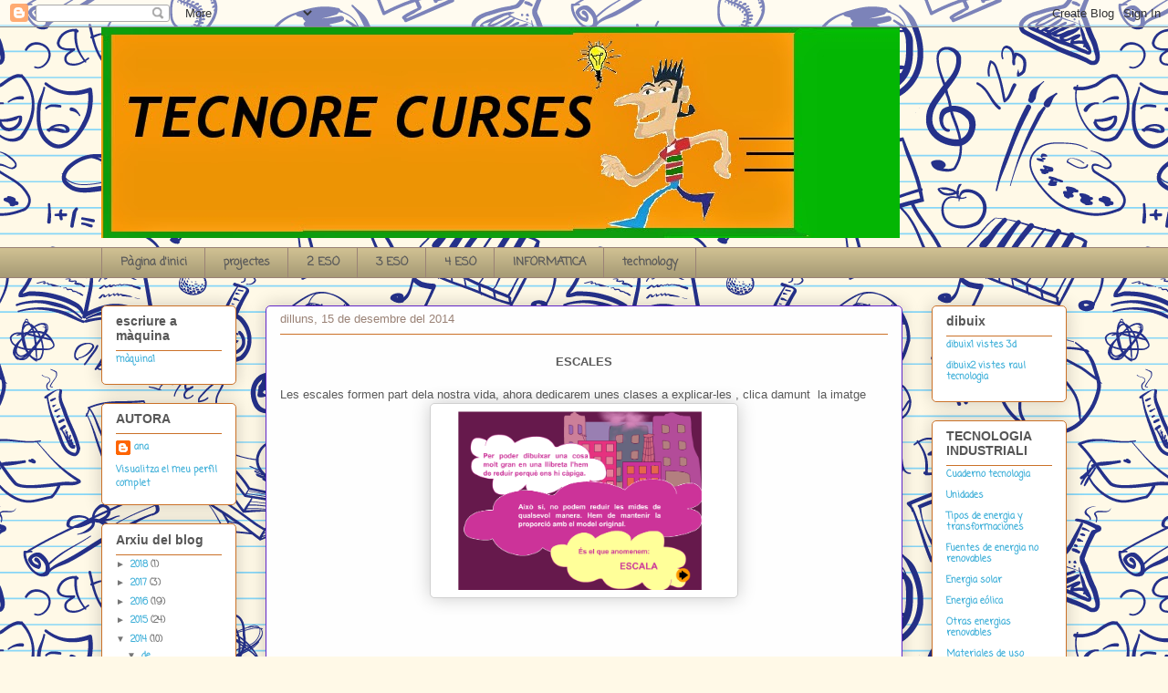

--- FILE ---
content_type: text/html; charset=UTF-8
request_url: https://tecnorecurses.blogspot.com/2014/12/
body_size: 13500
content:
<!DOCTYPE html>
<html class='v2' dir='ltr' lang='ca'>
<head>
<link href='https://www.blogger.com/static/v1/widgets/335934321-css_bundle_v2.css' rel='stylesheet' type='text/css'/>
<meta content='width=1100' name='viewport'/>
<meta content='text/html; charset=UTF-8' http-equiv='Content-Type'/>
<meta content='blogger' name='generator'/>
<link href='https://tecnorecurses.blogspot.com/favicon.ico' rel='icon' type='image/x-icon'/>
<link href='http://tecnorecurses.blogspot.com/2014/12/' rel='canonical'/>
<link rel="alternate" type="application/atom+xml" title="       tecnorecurses                                - Atom" href="https://tecnorecurses.blogspot.com/feeds/posts/default" />
<link rel="alternate" type="application/rss+xml" title="       tecnorecurses                                - RSS" href="https://tecnorecurses.blogspot.com/feeds/posts/default?alt=rss" />
<link rel="service.post" type="application/atom+xml" title="       tecnorecurses                                - Atom" href="https://www.blogger.com/feeds/7937809137671072509/posts/default" />
<!--Can't find substitution for tag [blog.ieCssRetrofitLinks]-->
<meta content='http://tecnorecurses.blogspot.com/2014/12/' property='og:url'/>
<meta content='       tecnorecurses                               ' property='og:title'/>
<meta content='' property='og:description'/>
<title>       tecnorecurses                               : de desembre 2014</title>
<style type='text/css'>@font-face{font-family:'Coming Soon';font-style:normal;font-weight:400;font-display:swap;src:url(//fonts.gstatic.com/s/comingsoon/v20/qWcuB6mzpYL7AJ2VfdQR1t-VWDnRsDkg.woff2)format('woff2');unicode-range:U+0000-00FF,U+0131,U+0152-0153,U+02BB-02BC,U+02C6,U+02DA,U+02DC,U+0304,U+0308,U+0329,U+2000-206F,U+20AC,U+2122,U+2191,U+2193,U+2212,U+2215,U+FEFF,U+FFFD;}</style>
<style id='page-skin-1' type='text/css'><!--
/*
-----------------------------------------------
Blogger Template Style
Name:     Awesome Inc.
Designer: Tina Chen
URL:      tinachen.org
----------------------------------------------- */
/* Content
----------------------------------------------- */
body {
font: normal normal 13px Arial, Tahoma, Helvetica, FreeSans, sans-serif;
color: #5a5a5a;
background: #fff9e7 url(//themes.googleusercontent.com/image?id=1IbT0cqAsbWz4CNd24NWo8UQzBtvbtosph3STqfsdjhdUD2c3tUYck7CeCFzvhFYq-oit) repeat scroll top center /* Credit: enjoynz (http://www.istockphoto.com/file_closeup.php?id=8241450&platform=blogger) */;
}
html body .content-outer {
min-width: 0;
max-width: 100%;
width: 100%;
}
a:link {
text-decoration: none;
color: #d83da2;
}
a:visited {
text-decoration: none;
color: #a9207a;
}
a:hover {
text-decoration: underline;
color: #d83da2;
}
.body-fauxcolumn-outer .cap-top {
position: absolute;
z-index: 1;
height: 276px;
width: 100%;
background: transparent none repeat-x scroll top left;
_background-image: none;
}
/* Columns
----------------------------------------------- */
.content-inner {
padding: 0;
}
.header-inner .section {
margin: 0 16px;
}
.tabs-inner .section {
margin: 0 16px;
}
.main-inner {
padding-top: 30px;
}
.main-inner .column-center-inner,
.main-inner .column-left-inner,
.main-inner .column-right-inner {
padding: 0 5px;
}
*+html body .main-inner .column-center-inner {
margin-top: -30px;
}
#layout .main-inner .column-center-inner {
margin-top: 0;
}
/* Header
----------------------------------------------- */
.header-outer {
margin: 0 0 0 0;
background: rgba(84, 84, 84, 0) none repeat scroll 0 0;
}
.Header h1 {
font: normal normal 48px Georgia, Utopia, 'Palatino Linotype', Palatino, serif;
color: #575757;
text-shadow: 0 0 -1px #000000;
}
.Header h1 a {
color: #575757;
}
.Header .description {
font: normal normal 20px Georgia, Utopia, 'Palatino Linotype', Palatino, serif;
color: #9a8276;
}
.header-inner .Header .titlewrapper,
.header-inner .Header .descriptionwrapper {
padding-left: 0;
padding-right: 0;
margin-bottom: 0;
}
.header-inner .Header .titlewrapper {
padding-top: 22px;
}
/* Tabs
----------------------------------------------- */
.tabs-outer {
overflow: hidden;
position: relative;
background: #cebf91 url(https://resources.blogblog.com/blogblog/data/1kt/awesomeinc/tabs_gradient_light.png) repeat scroll 0 0;
}
#layout .tabs-outer {
overflow: visible;
}
.tabs-cap-top, .tabs-cap-bottom {
position: absolute;
width: 100%;
border-top: 1px solid #9a8276;
}
.tabs-cap-bottom {
bottom: 0;
}
.tabs-inner .widget li a {
display: inline-block;
margin: 0;
padding: .6em 1.5em;
font: normal bold 13px Coming Soon;
color: #5a5a5a;
border-top: 1px solid #9a8276;
border-bottom: 1px solid #9a8276;
border-left: 1px solid #9a8276;
height: 16px;
line-height: 16px;
}
.tabs-inner .widget li:last-child a {
border-right: 1px solid #9a8276;
}
.tabs-inner .widget li.selected a, .tabs-inner .widget li a:hover {
background: #867b5a url(https://resources.blogblog.com/blogblog/data/1kt/awesomeinc/tabs_gradient_light.png) repeat-x scroll 0 -100px;
color: #ffffff;
}
/* Headings
----------------------------------------------- */
h2 {
font: normal bold 14px Arial, Tahoma, Helvetica, FreeSans, sans-serif;
color: #575757;
}
/* Widgets
----------------------------------------------- */
.main-inner .section {
margin: 0 27px;
padding: 0;
}
.main-inner .column-left-outer,
.main-inner .column-right-outer {
margin-top: 0;
}
#layout .main-inner .column-left-outer,
#layout .main-inner .column-right-outer {
margin-top: 0;
}
.main-inner .column-left-inner,
.main-inner .column-right-inner {
background: rgba(84, 84, 84, 0) none repeat 0 0;
-moz-box-shadow: 0 0 0 rgba(0, 0, 0, .2);
-webkit-box-shadow: 0 0 0 rgba(0, 0, 0, .2);
-goog-ms-box-shadow: 0 0 0 rgba(0, 0, 0, .2);
box-shadow: 0 0 0 rgba(0, 0, 0, .2);
-moz-border-radius: 5px;
-webkit-border-radius: 5px;
-goog-ms-border-radius: 5px;
border-radius: 5px;
}
#layout .main-inner .column-left-inner,
#layout .main-inner .column-right-inner {
margin-top: 0;
}
.sidebar .widget {
font: normal bold 10px Coming Soon;
color: #575757;
}
.sidebar .widget a:link {
color: #3baed8;
}
.sidebar .widget a:visited {
color: #1f82a5;
}
.sidebar .widget a:hover {
color: #3baed8;
}
.sidebar .widget h2 {
text-shadow: 0 0 -1px #000000;
}
.main-inner .widget {
background-color: #ffffff;
border: 1px solid #cb7128;
padding: 0 15px 15px;
margin: 20px -16px;
-moz-box-shadow: 0 0 20px rgba(0, 0, 0, .2);
-webkit-box-shadow: 0 0 20px rgba(0, 0, 0, .2);
-goog-ms-box-shadow: 0 0 20px rgba(0, 0, 0, .2);
box-shadow: 0 0 20px rgba(0, 0, 0, .2);
-moz-border-radius: 5px;
-webkit-border-radius: 5px;
-goog-ms-border-radius: 5px;
border-radius: 5px;
}
.main-inner .widget h2 {
margin: 0 -0;
padding: .6em 0 .5em;
border-bottom: 1px solid rgba(84, 84, 84, 0);
}
.footer-inner .widget h2 {
padding: 0 0 .4em;
border-bottom: 1px solid rgba(84, 84, 84, 0);
}
.main-inner .widget h2 + div, .footer-inner .widget h2 + div {
border-top: 1px solid #cb7128;
padding-top: 8px;
}
.main-inner .widget .widget-content {
margin: 0 -0;
padding: 7px 0 0;
}
.main-inner .widget ul, .main-inner .widget #ArchiveList ul.flat {
margin: -8px -15px 0;
padding: 0;
list-style: none;
}
.main-inner .widget #ArchiveList {
margin: -8px 0 0;
}
.main-inner .widget ul li, .main-inner .widget #ArchiveList ul.flat li {
padding: .5em 15px;
text-indent: 0;
color: #767676;
border-top: 0 solid #cb7128;
border-bottom: 1px solid rgba(84, 84, 84, 0);
}
.main-inner .widget #ArchiveList ul li {
padding-top: .25em;
padding-bottom: .25em;
}
.main-inner .widget ul li:first-child, .main-inner .widget #ArchiveList ul.flat li:first-child {
border-top: none;
}
.main-inner .widget ul li:last-child, .main-inner .widget #ArchiveList ul.flat li:last-child {
border-bottom: none;
}
.post-body {
position: relative;
}
.main-inner .widget .post-body ul {
padding: 0 2.5em;
margin: .5em 0;
list-style: disc;
}
.main-inner .widget .post-body ul li {
padding: 0.25em 0;
margin-bottom: .25em;
color: #5a5a5a;
border: none;
}
.footer-inner .widget ul {
padding: 0;
list-style: none;
}
.widget .zippy {
color: #767676;
}
/* Posts
----------------------------------------------- */
body .main-inner .Blog {
padding: 0;
margin-bottom: 1em;
background-color: transparent;
border: none;
-moz-box-shadow: 0 0 0 rgba(0, 0, 0, 0);
-webkit-box-shadow: 0 0 0 rgba(0, 0, 0, 0);
-goog-ms-box-shadow: 0 0 0 rgba(0, 0, 0, 0);
box-shadow: 0 0 0 rgba(0, 0, 0, 0);
}
.main-inner .section:last-child .Blog:last-child {
padding: 0;
margin-bottom: 1em;
}
.main-inner .widget h2.date-header {
margin: 0 -15px 1px;
padding: 0 0 0 0;
font: normal normal 13px Arial, Tahoma, Helvetica, FreeSans, sans-serif;
color: #9a8276;
background: transparent none no-repeat scroll top left;
border-top: 0 solid #6227c8;
border-bottom: 1px solid rgba(84, 84, 84, 0);
-moz-border-radius-topleft: 0;
-moz-border-radius-topright: 0;
-webkit-border-top-left-radius: 0;
-webkit-border-top-right-radius: 0;
border-top-left-radius: 0;
border-top-right-radius: 0;
position: static;
bottom: 100%;
right: 15px;
text-shadow: 0 0 -1px #000000;
}
.main-inner .widget h2.date-header span {
font: normal normal 13px Arial, Tahoma, Helvetica, FreeSans, sans-serif;
display: block;
padding: .5em 15px;
border-left: 0 solid #6227c8;
border-right: 0 solid #6227c8;
}
.date-outer {
position: relative;
margin: 30px 0 20px;
padding: 0 15px;
background-color: #fefefe;
border: 1px solid #6227c8;
-moz-box-shadow: 0 0 20px rgba(0, 0, 0, .2);
-webkit-box-shadow: 0 0 20px rgba(0, 0, 0, .2);
-goog-ms-box-shadow: 0 0 20px rgba(0, 0, 0, .2);
box-shadow: 0 0 20px rgba(0, 0, 0, .2);
-moz-border-radius: 5px;
-webkit-border-radius: 5px;
-goog-ms-border-radius: 5px;
border-radius: 5px;
}
.date-outer:first-child {
margin-top: 0;
}
.date-outer:last-child {
margin-bottom: 20px;
-moz-border-radius-bottomleft: 5px;
-moz-border-radius-bottomright: 5px;
-webkit-border-bottom-left-radius: 5px;
-webkit-border-bottom-right-radius: 5px;
-goog-ms-border-bottom-left-radius: 5px;
-goog-ms-border-bottom-right-radius: 5px;
border-bottom-left-radius: 5px;
border-bottom-right-radius: 5px;
}
.date-posts {
margin: 0 -0;
padding: 0 0;
clear: both;
}
.post-outer, .inline-ad {
border-top: 1px solid #6227c8;
margin: 0 -0;
padding: 15px 0;
}
.post-outer {
padding-bottom: 10px;
}
.post-outer:first-child {
padding-top: 0;
border-top: none;
}
.post-outer:last-child, .inline-ad:last-child {
border-bottom: none;
}
.post-body {
position: relative;
}
.post-body img {
padding: 8px;
background: #ffffff;
border: 1px solid #d0d0d0;
-moz-box-shadow: 0 0 20px rgba(0, 0, 0, .2);
-webkit-box-shadow: 0 0 20px rgba(0, 0, 0, .2);
box-shadow: 0 0 20px rgba(0, 0, 0, .2);
-moz-border-radius: 5px;
-webkit-border-radius: 5px;
border-radius: 5px;
}
h3.post-title, h4 {
font: normal normal 22px Georgia, Utopia, 'Palatino Linotype', Palatino, serif;
color: #d52a33;
}
h3.post-title a {
font: normal normal 22px Georgia, Utopia, 'Palatino Linotype', Palatino, serif;
color: #d52a33;
}
h3.post-title a:hover {
color: #d83da2;
text-decoration: underline;
}
.post-header {
margin: 0 0 1em;
}
.post-body {
line-height: 1.4;
}
.post-outer h2 {
color: #5a5a5a;
}
.post-footer {
margin: 1.5em 0 0;
}
#blog-pager {
padding: 15px;
font-size: 120%;
background-color: #fefefe;
border: 1px solid #cb7128;
-moz-box-shadow: 0 0 20px rgba(0, 0, 0, .2);
-webkit-box-shadow: 0 0 20px rgba(0, 0, 0, .2);
-goog-ms-box-shadow: 0 0 20px rgba(0, 0, 0, .2);
box-shadow: 0 0 20px rgba(0, 0, 0, .2);
-moz-border-radius: 5px;
-webkit-border-radius: 5px;
-goog-ms-border-radius: 5px;
border-radius: 5px;
-moz-border-radius-topleft: 5px;
-moz-border-radius-topright: 5px;
-webkit-border-top-left-radius: 5px;
-webkit-border-top-right-radius: 5px;
-goog-ms-border-top-left-radius: 5px;
-goog-ms-border-top-right-radius: 5px;
border-top-left-radius: 5px;
border-top-right-radius-topright: 5px;
margin-top: 1em;
}
.blog-feeds, .post-feeds {
margin: 1em 0;
text-align: center;
color: #575757;
}
.blog-feeds a, .post-feeds a {
color: #3baed8;
}
.blog-feeds a:visited, .post-feeds a:visited {
color: #1f82a5;
}
.blog-feeds a:hover, .post-feeds a:hover {
color: #3baed8;
}
.post-outer .comments {
margin-top: 2em;
}
/* Comments
----------------------------------------------- */
.comments .comments-content .icon.blog-author {
background-repeat: no-repeat;
background-image: url([data-uri]);
}
.comments .comments-content .loadmore a {
border-top: 1px solid #9a8276;
border-bottom: 1px solid #9a8276;
}
.comments .continue {
border-top: 2px solid #9a8276;
}
/* Footer
----------------------------------------------- */
.footer-outer {
margin: -20px 0 -1px;
padding: 20px 0 0;
color: #575757;
overflow: hidden;
}
.footer-fauxborder-left {
border-top: 1px solid #cb7128;
background: #fefefe none repeat scroll 0 0;
-moz-box-shadow: 0 0 20px rgba(0, 0, 0, .2);
-webkit-box-shadow: 0 0 20px rgba(0, 0, 0, .2);
-goog-ms-box-shadow: 0 0 20px rgba(0, 0, 0, .2);
box-shadow: 0 0 20px rgba(0, 0, 0, .2);
margin: 0 -20px;
}
/* Mobile
----------------------------------------------- */
body.mobile {
background-size: auto;
}
.mobile .body-fauxcolumn-outer {
background: transparent none repeat scroll top left;
}
*+html body.mobile .main-inner .column-center-inner {
margin-top: 0;
}
.mobile .main-inner .widget {
padding: 0 0 15px;
}
.mobile .main-inner .widget h2 + div,
.mobile .footer-inner .widget h2 + div {
border-top: none;
padding-top: 0;
}
.mobile .footer-inner .widget h2 {
padding: 0.5em 0;
border-bottom: none;
}
.mobile .main-inner .widget .widget-content {
margin: 0;
padding: 7px 0 0;
}
.mobile .main-inner .widget ul,
.mobile .main-inner .widget #ArchiveList ul.flat {
margin: 0 -15px 0;
}
.mobile .main-inner .widget h2.date-header {
right: 0;
}
.mobile .date-header span {
padding: 0.4em 0;
}
.mobile .date-outer:first-child {
margin-bottom: 0;
border: 1px solid #6227c8;
-moz-border-radius-topleft: 5px;
-moz-border-radius-topright: 5px;
-webkit-border-top-left-radius: 5px;
-webkit-border-top-right-radius: 5px;
-goog-ms-border-top-left-radius: 5px;
-goog-ms-border-top-right-radius: 5px;
border-top-left-radius: 5px;
border-top-right-radius: 5px;
}
.mobile .date-outer {
border-color: #6227c8;
border-width: 0 1px 1px;
}
.mobile .date-outer:last-child {
margin-bottom: 0;
}
.mobile .main-inner {
padding: 0;
}
.mobile .header-inner .section {
margin: 0;
}
.mobile .post-outer, .mobile .inline-ad {
padding: 5px 0;
}
.mobile .tabs-inner .section {
margin: 0 10px;
}
.mobile .main-inner .widget h2 {
margin: 0;
padding: 0;
}
.mobile .main-inner .widget h2.date-header span {
padding: 0;
}
.mobile .main-inner .widget .widget-content {
margin: 0;
padding: 7px 0 0;
}
.mobile #blog-pager {
border: 1px solid transparent;
background: #fefefe none repeat scroll 0 0;
}
.mobile .main-inner .column-left-inner,
.mobile .main-inner .column-right-inner {
background: rgba(84, 84, 84, 0) none repeat 0 0;
-moz-box-shadow: none;
-webkit-box-shadow: none;
-goog-ms-box-shadow: none;
box-shadow: none;
}
.mobile .date-posts {
margin: 0;
padding: 0;
}
.mobile .footer-fauxborder-left {
margin: 0;
border-top: inherit;
}
.mobile .main-inner .section:last-child .Blog:last-child {
margin-bottom: 0;
}
.mobile-index-contents {
color: #5a5a5a;
}
.mobile .mobile-link-button {
background: #d83da2 url(https://resources.blogblog.com/blogblog/data/1kt/awesomeinc/tabs_gradient_light.png) repeat scroll 0 0;
}
.mobile-link-button a:link, .mobile-link-button a:visited {
color: #ffffff;
}
.mobile .tabs-inner .PageList .widget-content {
background: transparent;
border-top: 1px solid;
border-color: #9a8276;
color: #5a5a5a;
}
.mobile .tabs-inner .PageList .widget-content .pagelist-arrow {
border-left: 1px solid #9a8276;
}

--></style>
<style id='template-skin-1' type='text/css'><!--
body {
min-width: 1090px;
}
.content-outer, .content-fauxcolumn-outer, .region-inner {
min-width: 1090px;
max-width: 1090px;
_width: 1090px;
}
.main-inner .columns {
padding-left: 180px;
padding-right: 180px;
}
.main-inner .fauxcolumn-center-outer {
left: 180px;
right: 180px;
/* IE6 does not respect left and right together */
_width: expression(this.parentNode.offsetWidth -
parseInt("180px") -
parseInt("180px") + 'px');
}
.main-inner .fauxcolumn-left-outer {
width: 180px;
}
.main-inner .fauxcolumn-right-outer {
width: 180px;
}
.main-inner .column-left-outer {
width: 180px;
right: 100%;
margin-left: -180px;
}
.main-inner .column-right-outer {
width: 180px;
margin-right: -180px;
}
#layout {
min-width: 0;
}
#layout .content-outer {
min-width: 0;
width: 800px;
}
#layout .region-inner {
min-width: 0;
width: auto;
}
body#layout div.add_widget {
padding: 8px;
}
body#layout div.add_widget a {
margin-left: 32px;
}
--></style>
<style>
    body {background-image:url(\/\/themes.googleusercontent.com\/image?id=1IbT0cqAsbWz4CNd24NWo8UQzBtvbtosph3STqfsdjhdUD2c3tUYck7CeCFzvhFYq-oit);}
    
@media (max-width: 200px) { body {background-image:url(\/\/themes.googleusercontent.com\/image?id=1IbT0cqAsbWz4CNd24NWo8UQzBtvbtosph3STqfsdjhdUD2c3tUYck7CeCFzvhFYq-oit&options=w200);}}
@media (max-width: 400px) and (min-width: 201px) { body {background-image:url(\/\/themes.googleusercontent.com\/image?id=1IbT0cqAsbWz4CNd24NWo8UQzBtvbtosph3STqfsdjhdUD2c3tUYck7CeCFzvhFYq-oit&options=w400);}}
@media (max-width: 800px) and (min-width: 401px) { body {background-image:url(\/\/themes.googleusercontent.com\/image?id=1IbT0cqAsbWz4CNd24NWo8UQzBtvbtosph3STqfsdjhdUD2c3tUYck7CeCFzvhFYq-oit&options=w800);}}
@media (max-width: 1200px) and (min-width: 801px) { body {background-image:url(\/\/themes.googleusercontent.com\/image?id=1IbT0cqAsbWz4CNd24NWo8UQzBtvbtosph3STqfsdjhdUD2c3tUYck7CeCFzvhFYq-oit&options=w1200);}}
/* Last tag covers anything over one higher than the previous max-size cap. */
@media (min-width: 1201px) { body {background-image:url(\/\/themes.googleusercontent.com\/image?id=1IbT0cqAsbWz4CNd24NWo8UQzBtvbtosph3STqfsdjhdUD2c3tUYck7CeCFzvhFYq-oit&options=w1600);}}
  </style>
<link href='https://www.blogger.com/dyn-css/authorization.css?targetBlogID=7937809137671072509&amp;zx=5f117cab-8b5a-4a21-b2d1-3366790ce56e' media='none' onload='if(media!=&#39;all&#39;)media=&#39;all&#39;' rel='stylesheet'/><noscript><link href='https://www.blogger.com/dyn-css/authorization.css?targetBlogID=7937809137671072509&amp;zx=5f117cab-8b5a-4a21-b2d1-3366790ce56e' rel='stylesheet'/></noscript>
<meta name='google-adsense-platform-account' content='ca-host-pub-1556223355139109'/>
<meta name='google-adsense-platform-domain' content='blogspot.com'/>

</head>
<body class='loading variant-renewable'>
<div class='navbar section' id='navbar' name='Barra de navegació'><div class='widget Navbar' data-version='1' id='Navbar1'><script type="text/javascript">
    function setAttributeOnload(object, attribute, val) {
      if(window.addEventListener) {
        window.addEventListener('load',
          function(){ object[attribute] = val; }, false);
      } else {
        window.attachEvent('onload', function(){ object[attribute] = val; });
      }
    }
  </script>
<div id="navbar-iframe-container"></div>
<script type="text/javascript" src="https://apis.google.com/js/platform.js"></script>
<script type="text/javascript">
      gapi.load("gapi.iframes:gapi.iframes.style.bubble", function() {
        if (gapi.iframes && gapi.iframes.getContext) {
          gapi.iframes.getContext().openChild({
              url: 'https://www.blogger.com/navbar/7937809137671072509?origin\x3dhttps://tecnorecurses.blogspot.com',
              where: document.getElementById("navbar-iframe-container"),
              id: "navbar-iframe"
          });
        }
      });
    </script><script type="text/javascript">
(function() {
var script = document.createElement('script');
script.type = 'text/javascript';
script.src = '//pagead2.googlesyndication.com/pagead/js/google_top_exp.js';
var head = document.getElementsByTagName('head')[0];
if (head) {
head.appendChild(script);
}})();
</script>
</div></div>
<div class='body-fauxcolumns'>
<div class='fauxcolumn-outer body-fauxcolumn-outer'>
<div class='cap-top'>
<div class='cap-left'></div>
<div class='cap-right'></div>
</div>
<div class='fauxborder-left'>
<div class='fauxborder-right'></div>
<div class='fauxcolumn-inner'>
</div>
</div>
<div class='cap-bottom'>
<div class='cap-left'></div>
<div class='cap-right'></div>
</div>
</div>
</div>
<div class='content'>
<div class='content-fauxcolumns'>
<div class='fauxcolumn-outer content-fauxcolumn-outer'>
<div class='cap-top'>
<div class='cap-left'></div>
<div class='cap-right'></div>
</div>
<div class='fauxborder-left'>
<div class='fauxborder-right'></div>
<div class='fauxcolumn-inner'>
</div>
</div>
<div class='cap-bottom'>
<div class='cap-left'></div>
<div class='cap-right'></div>
</div>
</div>
</div>
<div class='content-outer'>
<div class='content-cap-top cap-top'>
<div class='cap-left'></div>
<div class='cap-right'></div>
</div>
<div class='fauxborder-left content-fauxborder-left'>
<div class='fauxborder-right content-fauxborder-right'></div>
<div class='content-inner'>
<header>
<div class='header-outer'>
<div class='header-cap-top cap-top'>
<div class='cap-left'></div>
<div class='cap-right'></div>
</div>
<div class='fauxborder-left header-fauxborder-left'>
<div class='fauxborder-right header-fauxborder-right'></div>
<div class='region-inner header-inner'>
<div class='header section' id='header' name='Capçalera'><div class='widget Header' data-version='1' id='Header1'>
<div id='header-inner'>
<a href='https://tecnorecurses.blogspot.com/' style='display: block'>
<img alt='       tecnorecurses                               ' height='231px; ' id='Header1_headerimg' src='https://blogger.googleusercontent.com/img/b/R29vZ2xl/AVvXsEihv3CEv2JKbOg_lcgdOYshX85czJnNldutoftgpAiicaRIU0YJ7_eN1D8Vuzus75pMC54sgNX4wCbnW-2aA9WQ-UnKQgaeQVPTym83RxbzNVhqNiwR6QG7T0UobkDvmOwK867YZHTfQzQ/s1600/corrien.jpg' style='display: block' width='875px; '/>
</a>
<div class='descriptionwrapper'>
<p class='description'><span>
</span></p>
</div>
</div>
</div></div>
</div>
</div>
<div class='header-cap-bottom cap-bottom'>
<div class='cap-left'></div>
<div class='cap-right'></div>
</div>
</div>
</header>
<div class='tabs-outer'>
<div class='tabs-cap-top cap-top'>
<div class='cap-left'></div>
<div class='cap-right'></div>
</div>
<div class='fauxborder-left tabs-fauxborder-left'>
<div class='fauxborder-right tabs-fauxborder-right'></div>
<div class='region-inner tabs-inner'>
<div class='tabs section' id='crosscol' name='Multicolumnes'><div class='widget PageList' data-version='1' id='PageList1'>
<h2>Pàgines</h2>
<div class='widget-content'>
<ul>
<li>
<a href='https://tecnorecurses.blogspot.com/'>Pàgina d'inici</a>
</li>
<li>
<a href='http://www.tecnorecurses.blogspot.com/search/label/projectes'>projectes</a>
</li>
<li>
<a href='http://www.tecnorecurses.blogspot.com/search/label/2 ESO'>2 ESO</a>
</li>
<li>
<a href='http://www.tecnorecurses.blogspot.com/search/label/ 3 ESO'>3 ESO</a>
</li>
<li>
<a href='http://www.tecnorecurses.blogspot.com/search/label/4ESO'>4 ESO</a>
</li>
<li>
<a href='http://www.tecnorecurses.blogspot.com/search/label/INFORMATICA'>INFORMATICA</a>
</li>
<li>
<a href='http://www.tecnorecurses.blogspot.com/search/label/technology'>technology</a>
</li>
</ul>
<div class='clear'></div>
</div>
</div></div>
<div class='tabs no-items section' id='crosscol-overflow' name='Cross-Column 2'></div>
</div>
</div>
<div class='tabs-cap-bottom cap-bottom'>
<div class='cap-left'></div>
<div class='cap-right'></div>
</div>
</div>
<div class='main-outer'>
<div class='main-cap-top cap-top'>
<div class='cap-left'></div>
<div class='cap-right'></div>
</div>
<div class='fauxborder-left main-fauxborder-left'>
<div class='fauxborder-right main-fauxborder-right'></div>
<div class='region-inner main-inner'>
<div class='columns fauxcolumns'>
<div class='fauxcolumn-outer fauxcolumn-center-outer'>
<div class='cap-top'>
<div class='cap-left'></div>
<div class='cap-right'></div>
</div>
<div class='fauxborder-left'>
<div class='fauxborder-right'></div>
<div class='fauxcolumn-inner'>
</div>
</div>
<div class='cap-bottom'>
<div class='cap-left'></div>
<div class='cap-right'></div>
</div>
</div>
<div class='fauxcolumn-outer fauxcolumn-left-outer'>
<div class='cap-top'>
<div class='cap-left'></div>
<div class='cap-right'></div>
</div>
<div class='fauxborder-left'>
<div class='fauxborder-right'></div>
<div class='fauxcolumn-inner'>
</div>
</div>
<div class='cap-bottom'>
<div class='cap-left'></div>
<div class='cap-right'></div>
</div>
</div>
<div class='fauxcolumn-outer fauxcolumn-right-outer'>
<div class='cap-top'>
<div class='cap-left'></div>
<div class='cap-right'></div>
</div>
<div class='fauxborder-left'>
<div class='fauxborder-right'></div>
<div class='fauxcolumn-inner'>
</div>
</div>
<div class='cap-bottom'>
<div class='cap-left'></div>
<div class='cap-right'></div>
</div>
</div>
<!-- corrects IE6 width calculation -->
<div class='columns-inner'>
<div class='column-center-outer'>
<div class='column-center-inner'>
<div class='main section' id='main' name='Principal'><div class='widget Blog' data-version='1' id='Blog1'>
<div class='blog-posts hfeed'>

          <div class="date-outer">
        
<h2 class='date-header'><span>dilluns, 15 de desembre del 2014</span></h2>

          <div class="date-posts">
        
<div class='post-outer'>
<div class='post hentry uncustomized-post-template' itemprop='blogPost' itemscope='itemscope' itemtype='http://schema.org/BlogPosting'>
<meta content='https://blogger.googleusercontent.com/img/b/R29vZ2xl/AVvXsEjkbOsq8p_QAC7xM5MgTZc1AxBQgpzqsBZSXfRIpWk8Y9oosYr9yNzNwc2ai3LFP-FkL-D3IwHwhBF6gek037ehGdpNaensr0L-Eab9_4WFxI4Zq_f_oiZgcNq4k4WoKtpRDMlsbKpFbUk/s1600/Sin+t%C3%ADtulo.png' itemprop='image_url'/>
<meta content='7937809137671072509' itemprop='blogId'/>
<meta content='5257962075400751881' itemprop='postId'/>
<a name='5257962075400751881'></a>
<div class='post-header'>
<div class='post-header-line-1'></div>
</div>
<div class='post-body entry-content' id='post-body-5257962075400751881' itemprop='description articleBody'>
<div style="text-align: center;">
<strong>ESCALES</strong></div>
<br />
Les escales formen part dela nostra vida, ahora dedicarem unes clases a explicar-les , clica damunt&nbsp; la imatge<br />
<div class="separator" style="clear: both; text-align: center;">
<a href="http://www.edu365.cat/primaria/muds/socials/escala/index.htm#"><img alt="http://www.edu365.cat/primaria/muds/socials/escala/index.htm#" border="0" height="196" src="https://blogger.googleusercontent.com/img/b/R29vZ2xl/AVvXsEjkbOsq8p_QAC7xM5MgTZc1AxBQgpzqsBZSXfRIpWk8Y9oosYr9yNzNwc2ai3LFP-FkL-D3IwHwhBF6gek037ehGdpNaensr0L-Eab9_4WFxI4Zq_f_oiZgcNq4k4WoKtpRDMlsbKpFbUk/s1600/Sin+t%C3%ADtulo.png" width="320" /></a></div>
<br />
<br />
<div style='clear: both;'></div>
</div>
<div class='post-footer'>
<div class='post-footer-line post-footer-line-1'>
<span class='post-author vcard'>
Publicat per
<span class='fn' itemprop='author' itemscope='itemscope' itemtype='http://schema.org/Person'>
<meta content='https://www.blogger.com/profile/10433986802742074186' itemprop='url'/>
<a class='g-profile' href='https://www.blogger.com/profile/10433986802742074186' rel='author' title='author profile'>
<span itemprop='name'>ana</span>
</a>
</span>
</span>
<span class='post-timestamp'>
a
<meta content='http://tecnorecurses.blogspot.com/2014/12/httpwwwedu365catprimariamudssocialsesca.html' itemprop='url'/>
<a class='timestamp-link' href='https://tecnorecurses.blogspot.com/2014/12/httpwwwedu365catprimariamudssocialsesca.html' rel='bookmark' title='permanent link'><abbr class='published' itemprop='datePublished' title='2014-12-15T16:56:00+01:00'>16:56</abbr></a>
</span>
<span class='post-comment-link'>
<a class='comment-link' href='https://tecnorecurses.blogspot.com/2014/12/httpwwwedu365catprimariamudssocialsesca.html#comment-form' onclick=''>
Cap comentari:
  </a>
</span>
<span class='post-icons'>
<span class='item-control blog-admin pid-126297166'>
<a href='https://www.blogger.com/post-edit.g?blogID=7937809137671072509&postID=5257962075400751881&from=pencil' title='Modificar el missatge'>
<img alt='' class='icon-action' height='18' src='https://resources.blogblog.com/img/icon18_edit_allbkg.gif' width='18'/>
</a>
</span>
</span>
<div class='post-share-buttons goog-inline-block'>
<a class='goog-inline-block share-button sb-email' href='https://www.blogger.com/share-post.g?blogID=7937809137671072509&postID=5257962075400751881&target=email' target='_blank' title='Envia per correu electrònic'><span class='share-button-link-text'>Envia per correu electrònic</span></a><a class='goog-inline-block share-button sb-blog' href='https://www.blogger.com/share-post.g?blogID=7937809137671072509&postID=5257962075400751881&target=blog' onclick='window.open(this.href, "_blank", "height=270,width=475"); return false;' target='_blank' title='BlogThis!'><span class='share-button-link-text'>BlogThis!</span></a><a class='goog-inline-block share-button sb-twitter' href='https://www.blogger.com/share-post.g?blogID=7937809137671072509&postID=5257962075400751881&target=twitter' target='_blank' title='Comparteix a X'><span class='share-button-link-text'>Comparteix a X</span></a><a class='goog-inline-block share-button sb-facebook' href='https://www.blogger.com/share-post.g?blogID=7937809137671072509&postID=5257962075400751881&target=facebook' onclick='window.open(this.href, "_blank", "height=430,width=640"); return false;' target='_blank' title='Comparteix a Facebook'><span class='share-button-link-text'>Comparteix a Facebook</span></a><a class='goog-inline-block share-button sb-pinterest' href='https://www.blogger.com/share-post.g?blogID=7937809137671072509&postID=5257962075400751881&target=pinterest' target='_blank' title='Comparteix a Pinterest'><span class='share-button-link-text'>Comparteix a Pinterest</span></a>
</div>
</div>
<div class='post-footer-line post-footer-line-2'>
<span class='post-labels'>
Etiquetes de comentaris:
<a href='https://tecnorecurses.blogspot.com/search/label/2%20ESO' rel='tag'>2 ESO</a>
</span>
</div>
<div class='post-footer-line post-footer-line-3'>
<span class='post-location'>
</span>
</div>
</div>
</div>
</div>
<div class='post-outer'>
<div class='post hentry uncustomized-post-template' itemprop='blogPost' itemscope='itemscope' itemtype='http://schema.org/BlogPosting'>
<meta content='7937809137671072509' itemprop='blogId'/>
<meta content='5643356350374681408' itemprop='postId'/>
<a name='5643356350374681408'></a>
<div class='post-header'>
<div class='post-header-line-1'></div>
</div>
<div class='post-body entry-content' id='post-body-5643356350374681408' itemprop='description articleBody'>
<table border="0" bordercolor="#111111" cellpadding="0" cellspacing="0" style="border-collapse: collapse; height: 1px; width: 700px;"><tbody>
<tr><td bgcolor="#f4ffff" colspan="3" height="21" width="100%"><div align="center">
<u><span style="color: maroon; font-family: Arial, Helvetica, sans-serif;">A DESIGN AND TECHNOLOGY SITE</span></u></div>
</td></tr>
<tr><td bgcolor="#f4ffff" colspan="3" height="15" width="100%"><span style="font-family: Arial, Helvetica, sans-serif;">&nbsp;</span></td></tr>
<tr><td bgcolor="#f4ffff" colspan="3" height="15" width="100%"><div align="center">
<span style="color: #111111; font-family: Arial, Helvetica, sans-serif;">This website contains numerous information sheets and</span><br />
<span style="color: #111111; font-family: Arial, Helvetica, sans-serif;">&nbsp;exercises to enhance the study, understanding and</span><br />
<span style="color: #111111; font-family: Arial, Helvetica, sans-serif;">&nbsp;teaching of DESIGN and TECHNOLOGY.</span></div>
<div align="center">
<span style="color: #111111; font-family: Arial, Helvetica, sans-serif;"><br /></span></div>
<div align="center">
<span style="color: #111111; font-family: Arial, Helvetica, sans-serif;"><br /></span></div>
<div align="center">
<span style="color: #111111; font-family: Arial, Helvetica, sans-serif;"><br /></span></div>
<div align="center">
<span style="color: #111111; font-family: Arial, Helvetica, sans-serif;"><br /></span></div>
</td></tr>
</tbody></table>
<div style='clear: both;'></div>
</div>
<div class='post-footer'>
<div class='post-footer-line post-footer-line-1'>
<span class='post-author vcard'>
Publicat per
<span class='fn' itemprop='author' itemscope='itemscope' itemtype='http://schema.org/Person'>
<meta content='https://www.blogger.com/profile/10433986802742074186' itemprop='url'/>
<a class='g-profile' href='https://www.blogger.com/profile/10433986802742074186' rel='author' title='author profile'>
<span itemprop='name'>ana</span>
</a>
</span>
</span>
<span class='post-timestamp'>
a
<meta content='http://tecnorecurses.blogspot.com/2014/12/a-design-and-technology-site-this.html' itemprop='url'/>
<a class='timestamp-link' href='https://tecnorecurses.blogspot.com/2014/12/a-design-and-technology-site-this.html' rel='bookmark' title='permanent link'><abbr class='published' itemprop='datePublished' title='2014-12-15T16:56:00+01:00'>16:56</abbr></a>
</span>
<span class='post-comment-link'>
<a class='comment-link' href='https://tecnorecurses.blogspot.com/2014/12/a-design-and-technology-site-this.html#comment-form' onclick=''>
Cap comentari:
  </a>
</span>
<span class='post-icons'>
<span class='item-control blog-admin pid-126297166'>
<a href='https://www.blogger.com/post-edit.g?blogID=7937809137671072509&postID=5643356350374681408&from=pencil' title='Modificar el missatge'>
<img alt='' class='icon-action' height='18' src='https://resources.blogblog.com/img/icon18_edit_allbkg.gif' width='18'/>
</a>
</span>
</span>
<div class='post-share-buttons goog-inline-block'>
<a class='goog-inline-block share-button sb-email' href='https://www.blogger.com/share-post.g?blogID=7937809137671072509&postID=5643356350374681408&target=email' target='_blank' title='Envia per correu electrònic'><span class='share-button-link-text'>Envia per correu electrònic</span></a><a class='goog-inline-block share-button sb-blog' href='https://www.blogger.com/share-post.g?blogID=7937809137671072509&postID=5643356350374681408&target=blog' onclick='window.open(this.href, "_blank", "height=270,width=475"); return false;' target='_blank' title='BlogThis!'><span class='share-button-link-text'>BlogThis!</span></a><a class='goog-inline-block share-button sb-twitter' href='https://www.blogger.com/share-post.g?blogID=7937809137671072509&postID=5643356350374681408&target=twitter' target='_blank' title='Comparteix a X'><span class='share-button-link-text'>Comparteix a X</span></a><a class='goog-inline-block share-button sb-facebook' href='https://www.blogger.com/share-post.g?blogID=7937809137671072509&postID=5643356350374681408&target=facebook' onclick='window.open(this.href, "_blank", "height=430,width=640"); return false;' target='_blank' title='Comparteix a Facebook'><span class='share-button-link-text'>Comparteix a Facebook</span></a><a class='goog-inline-block share-button sb-pinterest' href='https://www.blogger.com/share-post.g?blogID=7937809137671072509&postID=5643356350374681408&target=pinterest' target='_blank' title='Comparteix a Pinterest'><span class='share-button-link-text'>Comparteix a Pinterest</span></a>
</div>
</div>
<div class='post-footer-line post-footer-line-2'>
<span class='post-labels'>
</span>
</div>
<div class='post-footer-line post-footer-line-3'>
<span class='post-location'>
</span>
</div>
</div>
</div>
</div>

          </div></div>
        

          <div class="date-outer">
        
<h2 class='date-header'><span>dilluns, 1 de desembre del 2014</span></h2>

          <div class="date-posts">
        
<div class='post-outer'>
<div class='post hentry uncustomized-post-template' itemprop='blogPost' itemscope='itemscope' itemtype='http://schema.org/BlogPosting'>
<meta content='7937809137671072509' itemprop='blogId'/>
<meta content='6337476834447556013' itemprop='postId'/>
<a name='6337476834447556013'></a>
<h3 class='post-title entry-title' itemprop='name'>
<a href='https://tecnorecurses.blogspot.com/2014/12/energies.html'>ENERGIES</a>
</h3>
<div class='post-header'>
<div class='post-header-line-1'></div>
</div>
<div class='post-body entry-content' id='post-body-6337476834447556013' itemprop='description articleBody'>
<span style="font-family: Arial, Helvetica, sans-serif;">Aquí teniu una presentació sobre les<span style="background-color: #cccccc;"><b> energies</b></span> que ens ajudarà a repassar coneixements previs i introduir el tema (3 ESO)</span>

<iframe src="//www.slideshare.net/slideshow/embed_code/42205021" width="476" height="400" frameborder="0" marginwidth="0" marginheight="0" scrolling="no"></iframe>
<div style='clear: both;'></div>
</div>
<div class='post-footer'>
<div class='post-footer-line post-footer-line-1'>
<span class='post-author vcard'>
Publicat per
<span class='fn' itemprop='author' itemscope='itemscope' itemtype='http://schema.org/Person'>
<meta content='https://www.blogger.com/profile/10433986802742074186' itemprop='url'/>
<a class='g-profile' href='https://www.blogger.com/profile/10433986802742074186' rel='author' title='author profile'>
<span itemprop='name'>ana</span>
</a>
</span>
</span>
<span class='post-timestamp'>
a
<meta content='http://tecnorecurses.blogspot.com/2014/12/energies.html' itemprop='url'/>
<a class='timestamp-link' href='https://tecnorecurses.blogspot.com/2014/12/energies.html' rel='bookmark' title='permanent link'><abbr class='published' itemprop='datePublished' title='2014-12-01T10:14:00+01:00'>10:14</abbr></a>
</span>
<span class='post-comment-link'>
<a class='comment-link' href='https://tecnorecurses.blogspot.com/2014/12/energies.html#comment-form' onclick=''>
Cap comentari:
  </a>
</span>
<span class='post-icons'>
<span class='item-control blog-admin pid-126297166'>
<a href='https://www.blogger.com/post-edit.g?blogID=7937809137671072509&postID=6337476834447556013&from=pencil' title='Modificar el missatge'>
<img alt='' class='icon-action' height='18' src='https://resources.blogblog.com/img/icon18_edit_allbkg.gif' width='18'/>
</a>
</span>
</span>
<div class='post-share-buttons goog-inline-block'>
<a class='goog-inline-block share-button sb-email' href='https://www.blogger.com/share-post.g?blogID=7937809137671072509&postID=6337476834447556013&target=email' target='_blank' title='Envia per correu electrònic'><span class='share-button-link-text'>Envia per correu electrònic</span></a><a class='goog-inline-block share-button sb-blog' href='https://www.blogger.com/share-post.g?blogID=7937809137671072509&postID=6337476834447556013&target=blog' onclick='window.open(this.href, "_blank", "height=270,width=475"); return false;' target='_blank' title='BlogThis!'><span class='share-button-link-text'>BlogThis!</span></a><a class='goog-inline-block share-button sb-twitter' href='https://www.blogger.com/share-post.g?blogID=7937809137671072509&postID=6337476834447556013&target=twitter' target='_blank' title='Comparteix a X'><span class='share-button-link-text'>Comparteix a X</span></a><a class='goog-inline-block share-button sb-facebook' href='https://www.blogger.com/share-post.g?blogID=7937809137671072509&postID=6337476834447556013&target=facebook' onclick='window.open(this.href, "_blank", "height=430,width=640"); return false;' target='_blank' title='Comparteix a Facebook'><span class='share-button-link-text'>Comparteix a Facebook</span></a><a class='goog-inline-block share-button sb-pinterest' href='https://www.blogger.com/share-post.g?blogID=7937809137671072509&postID=6337476834447556013&target=pinterest' target='_blank' title='Comparteix a Pinterest'><span class='share-button-link-text'>Comparteix a Pinterest</span></a>
</div>
</div>
<div class='post-footer-line post-footer-line-2'>
<span class='post-labels'>
Etiquetes de comentaris:
<a href='https://tecnorecurses.blogspot.com/search/label/3%20ESO' rel='tag'>3 ESO</a>,
<a href='https://tecnorecurses.blogspot.com/search/label/ENERGIES' rel='tag'>ENERGIES</a>
</span>
</div>
<div class='post-footer-line post-footer-line-3'>
<span class='post-location'>
</span>
</div>
</div>
</div>
</div>
<div class='post-outer'>
<div class='post hentry uncustomized-post-template' itemprop='blogPost' itemscope='itemscope' itemtype='http://schema.org/BlogPosting'>
<meta content='7937809137671072509' itemprop='blogId'/>
<meta content='4685634204834243885' itemprop='postId'/>
<a name='4685634204834243885'></a>
<h3 class='post-title entry-title' itemprop='name'>
<a href='https://tecnorecurses.blogspot.com/2014/12/els-nostres-projectes.html'>ELS NOSTRES PROJECTES</a>
</h3>
<div class='post-header'>
<div class='post-header-line-1'></div>
</div>
<div class='post-body entry-content' id='post-body-4685634204834243885' itemprop='description articleBody'>
<span style="background-color: white;"><span style="font-family: Arial, Helvetica, sans-serif;"><br /></span></span>
<span style="font-family: Arial, Helvetica, sans-serif;"><span style="background-color: white;">Aquí teniu </span><span style="background-color: #cccccc;">fotos d'alguns dels<b> projectes</b> </span><span style="background-color: white;">que hem fet, no és necessari ni gran quantitat de material, ni molts diners, solament una mica d'imaginació i ganes de treballar, els projectes han estat totalment dissenyats pels alumnes i construïts per ells.</span></span><br />
<span style="font-family: Arial, Helvetica, sans-serif;"><span style="background-color: white;"><br /></span></span>
<span style="font-family: Arial, Helvetica, sans-serif;"><span style="background-color: white;"><br /></span></span>

<iframe src="//www.slideshare.net/slideshow/embed_code/42204087" width="476" height="400" frameborder="0" marginwidth="0" marginheight="0" scrolling="no"></iframe>
<div style='clear: both;'></div>
</div>
<div class='post-footer'>
<div class='post-footer-line post-footer-line-1'>
<span class='post-author vcard'>
Publicat per
<span class='fn' itemprop='author' itemscope='itemscope' itemtype='http://schema.org/Person'>
<meta content='https://www.blogger.com/profile/10433986802742074186' itemprop='url'/>
<a class='g-profile' href='https://www.blogger.com/profile/10433986802742074186' rel='author' title='author profile'>
<span itemprop='name'>ana</span>
</a>
</span>
</span>
<span class='post-timestamp'>
a
<meta content='http://tecnorecurses.blogspot.com/2014/12/els-nostres-projectes.html' itemprop='url'/>
<a class='timestamp-link' href='https://tecnorecurses.blogspot.com/2014/12/els-nostres-projectes.html' rel='bookmark' title='permanent link'><abbr class='published' itemprop='datePublished' title='2014-12-01T09:49:00+01:00'>9:49</abbr></a>
</span>
<span class='post-comment-link'>
<a class='comment-link' href='https://tecnorecurses.blogspot.com/2014/12/els-nostres-projectes.html#comment-form' onclick=''>
Cap comentari:
  </a>
</span>
<span class='post-icons'>
<span class='item-control blog-admin pid-126297166'>
<a href='https://www.blogger.com/post-edit.g?blogID=7937809137671072509&postID=4685634204834243885&from=pencil' title='Modificar el missatge'>
<img alt='' class='icon-action' height='18' src='https://resources.blogblog.com/img/icon18_edit_allbkg.gif' width='18'/>
</a>
</span>
</span>
<div class='post-share-buttons goog-inline-block'>
<a class='goog-inline-block share-button sb-email' href='https://www.blogger.com/share-post.g?blogID=7937809137671072509&postID=4685634204834243885&target=email' target='_blank' title='Envia per correu electrònic'><span class='share-button-link-text'>Envia per correu electrònic</span></a><a class='goog-inline-block share-button sb-blog' href='https://www.blogger.com/share-post.g?blogID=7937809137671072509&postID=4685634204834243885&target=blog' onclick='window.open(this.href, "_blank", "height=270,width=475"); return false;' target='_blank' title='BlogThis!'><span class='share-button-link-text'>BlogThis!</span></a><a class='goog-inline-block share-button sb-twitter' href='https://www.blogger.com/share-post.g?blogID=7937809137671072509&postID=4685634204834243885&target=twitter' target='_blank' title='Comparteix a X'><span class='share-button-link-text'>Comparteix a X</span></a><a class='goog-inline-block share-button sb-facebook' href='https://www.blogger.com/share-post.g?blogID=7937809137671072509&postID=4685634204834243885&target=facebook' onclick='window.open(this.href, "_blank", "height=430,width=640"); return false;' target='_blank' title='Comparteix a Facebook'><span class='share-button-link-text'>Comparteix a Facebook</span></a><a class='goog-inline-block share-button sb-pinterest' href='https://www.blogger.com/share-post.g?blogID=7937809137671072509&postID=4685634204834243885&target=pinterest' target='_blank' title='Comparteix a Pinterest'><span class='share-button-link-text'>Comparteix a Pinterest</span></a>
</div>
</div>
<div class='post-footer-line post-footer-line-2'>
<span class='post-labels'>
Etiquetes de comentaris:
<a href='https://tecnorecurses.blogspot.com/search/label/projectes' rel='tag'>projectes</a>
</span>
</div>
<div class='post-footer-line post-footer-line-3'>
<span class='post-location'>
</span>
</div>
</div>
</div>
</div>

        </div></div>
      
</div>
<div class='blog-pager' id='blog-pager'>
<span id='blog-pager-newer-link'>
<a class='blog-pager-newer-link' href='https://tecnorecurses.blogspot.com/search?updated-max=2015-04-15T10:22:00%2B02:00&amp;max-results=7&amp;reverse-paginate=true' id='Blog1_blog-pager-newer-link' title='Missatges més recents'>Missatges més recents</a>
</span>
<span id='blog-pager-older-link'>
<a class='blog-pager-older-link' href='https://tecnorecurses.blogspot.com/search?updated-max=2014-12-01T09:49:00%2B01:00&amp;max-results=7' id='Blog1_blog-pager-older-link' title='Missatges més antics'>Missatges més antics</a>
</span>
<a class='home-link' href='https://tecnorecurses.blogspot.com/'>Inici</a>
</div>
<div class='clear'></div>
<div class='blog-feeds'>
<div class='feed-links'>
Subscriure's a:
<a class='feed-link' href='https://tecnorecurses.blogspot.com/feeds/posts/default' target='_blank' type='application/atom+xml'>Comentaris (Atom)</a>
</div>
</div>
</div></div>
</div>
</div>
<div class='column-left-outer'>
<div class='column-left-inner'>
<aside>
<div class='sidebar section' id='sidebar-left-1'><div class='widget LinkList' data-version='1' id='LinkList1'>
<h2>escriure a màquina</h2>
<div class='widget-content'>
<ul>
<li><a href='http://www.mecanografia-online.com/'>màquina1</a></li>
</ul>
<div class='clear'></div>
</div>
</div><div class='widget Profile' data-version='1' id='Profile1'>
<h2>AUTORA</h2>
<div class='widget-content'>
<dl class='profile-datablock'>
<dt class='profile-data'>
<a class='profile-name-link g-profile' href='https://www.blogger.com/profile/10433986802742074186' rel='author' style='background-image: url(//www.blogger.com/img/logo-16.png);'>
ana
</a>
</dt>
</dl>
<a class='profile-link' href='https://www.blogger.com/profile/10433986802742074186' rel='author'>Visualitza el meu perfil complet</a>
<div class='clear'></div>
</div>
</div><div class='widget BlogArchive' data-version='1' id='BlogArchive1'>
<h2>Arxiu del blog</h2>
<div class='widget-content'>
<div id='ArchiveList'>
<div id='BlogArchive1_ArchiveList'>
<ul class='hierarchy'>
<li class='archivedate collapsed'>
<a class='toggle' href='javascript:void(0)'>
<span class='zippy'>

        &#9658;&#160;
      
</span>
</a>
<a class='post-count-link' href='https://tecnorecurses.blogspot.com/2018/'>
2018
</a>
<span class='post-count' dir='ltr'>(1)</span>
<ul class='hierarchy'>
<li class='archivedate collapsed'>
<a class='toggle' href='javascript:void(0)'>
<span class='zippy'>

        &#9658;&#160;
      
</span>
</a>
<a class='post-count-link' href='https://tecnorecurses.blogspot.com/2018/05/'>
de maig
</a>
<span class='post-count' dir='ltr'>(1)</span>
</li>
</ul>
</li>
</ul>
<ul class='hierarchy'>
<li class='archivedate collapsed'>
<a class='toggle' href='javascript:void(0)'>
<span class='zippy'>

        &#9658;&#160;
      
</span>
</a>
<a class='post-count-link' href='https://tecnorecurses.blogspot.com/2017/'>
2017
</a>
<span class='post-count' dir='ltr'>(3)</span>
<ul class='hierarchy'>
<li class='archivedate collapsed'>
<a class='toggle' href='javascript:void(0)'>
<span class='zippy'>

        &#9658;&#160;
      
</span>
</a>
<a class='post-count-link' href='https://tecnorecurses.blogspot.com/2017/09/'>
de setembre
</a>
<span class='post-count' dir='ltr'>(1)</span>
</li>
</ul>
<ul class='hierarchy'>
<li class='archivedate collapsed'>
<a class='toggle' href='javascript:void(0)'>
<span class='zippy'>

        &#9658;&#160;
      
</span>
</a>
<a class='post-count-link' href='https://tecnorecurses.blogspot.com/2017/03/'>
de març
</a>
<span class='post-count' dir='ltr'>(2)</span>
</li>
</ul>
</li>
</ul>
<ul class='hierarchy'>
<li class='archivedate collapsed'>
<a class='toggle' href='javascript:void(0)'>
<span class='zippy'>

        &#9658;&#160;
      
</span>
</a>
<a class='post-count-link' href='https://tecnorecurses.blogspot.com/2016/'>
2016
</a>
<span class='post-count' dir='ltr'>(19)</span>
<ul class='hierarchy'>
<li class='archivedate collapsed'>
<a class='toggle' href='javascript:void(0)'>
<span class='zippy'>

        &#9658;&#160;
      
</span>
</a>
<a class='post-count-link' href='https://tecnorecurses.blogspot.com/2016/11/'>
de novembre
</a>
<span class='post-count' dir='ltr'>(1)</span>
</li>
</ul>
<ul class='hierarchy'>
<li class='archivedate collapsed'>
<a class='toggle' href='javascript:void(0)'>
<span class='zippy'>

        &#9658;&#160;
      
</span>
</a>
<a class='post-count-link' href='https://tecnorecurses.blogspot.com/2016/09/'>
de setembre
</a>
<span class='post-count' dir='ltr'>(1)</span>
</li>
</ul>
<ul class='hierarchy'>
<li class='archivedate collapsed'>
<a class='toggle' href='javascript:void(0)'>
<span class='zippy'>

        &#9658;&#160;
      
</span>
</a>
<a class='post-count-link' href='https://tecnorecurses.blogspot.com/2016/06/'>
de juny
</a>
<span class='post-count' dir='ltr'>(1)</span>
</li>
</ul>
<ul class='hierarchy'>
<li class='archivedate collapsed'>
<a class='toggle' href='javascript:void(0)'>
<span class='zippy'>

        &#9658;&#160;
      
</span>
</a>
<a class='post-count-link' href='https://tecnorecurses.blogspot.com/2016/05/'>
de maig
</a>
<span class='post-count' dir='ltr'>(6)</span>
</li>
</ul>
<ul class='hierarchy'>
<li class='archivedate collapsed'>
<a class='toggle' href='javascript:void(0)'>
<span class='zippy'>

        &#9658;&#160;
      
</span>
</a>
<a class='post-count-link' href='https://tecnorecurses.blogspot.com/2016/04/'>
d&#8217;abril
</a>
<span class='post-count' dir='ltr'>(5)</span>
</li>
</ul>
<ul class='hierarchy'>
<li class='archivedate collapsed'>
<a class='toggle' href='javascript:void(0)'>
<span class='zippy'>

        &#9658;&#160;
      
</span>
</a>
<a class='post-count-link' href='https://tecnorecurses.blogspot.com/2016/02/'>
de febrer
</a>
<span class='post-count' dir='ltr'>(5)</span>
</li>
</ul>
</li>
</ul>
<ul class='hierarchy'>
<li class='archivedate collapsed'>
<a class='toggle' href='javascript:void(0)'>
<span class='zippy'>

        &#9658;&#160;
      
</span>
</a>
<a class='post-count-link' href='https://tecnorecurses.blogspot.com/2015/'>
2015
</a>
<span class='post-count' dir='ltr'>(24)</span>
<ul class='hierarchy'>
<li class='archivedate collapsed'>
<a class='toggle' href='javascript:void(0)'>
<span class='zippy'>

        &#9658;&#160;
      
</span>
</a>
<a class='post-count-link' href='https://tecnorecurses.blogspot.com/2015/11/'>
de novembre
</a>
<span class='post-count' dir='ltr'>(2)</span>
</li>
</ul>
<ul class='hierarchy'>
<li class='archivedate collapsed'>
<a class='toggle' href='javascript:void(0)'>
<span class='zippy'>

        &#9658;&#160;
      
</span>
</a>
<a class='post-count-link' href='https://tecnorecurses.blogspot.com/2015/09/'>
de setembre
</a>
<span class='post-count' dir='ltr'>(6)</span>
</li>
</ul>
<ul class='hierarchy'>
<li class='archivedate collapsed'>
<a class='toggle' href='javascript:void(0)'>
<span class='zippy'>

        &#9658;&#160;
      
</span>
</a>
<a class='post-count-link' href='https://tecnorecurses.blogspot.com/2015/05/'>
de maig
</a>
<span class='post-count' dir='ltr'>(5)</span>
</li>
</ul>
<ul class='hierarchy'>
<li class='archivedate collapsed'>
<a class='toggle' href='javascript:void(0)'>
<span class='zippy'>

        &#9658;&#160;
      
</span>
</a>
<a class='post-count-link' href='https://tecnorecurses.blogspot.com/2015/04/'>
d&#8217;abril
</a>
<span class='post-count' dir='ltr'>(4)</span>
</li>
</ul>
<ul class='hierarchy'>
<li class='archivedate collapsed'>
<a class='toggle' href='javascript:void(0)'>
<span class='zippy'>

        &#9658;&#160;
      
</span>
</a>
<a class='post-count-link' href='https://tecnorecurses.blogspot.com/2015/02/'>
de febrer
</a>
<span class='post-count' dir='ltr'>(7)</span>
</li>
</ul>
</li>
</ul>
<ul class='hierarchy'>
<li class='archivedate expanded'>
<a class='toggle' href='javascript:void(0)'>
<span class='zippy toggle-open'>

        &#9660;&#160;
      
</span>
</a>
<a class='post-count-link' href='https://tecnorecurses.blogspot.com/2014/'>
2014
</a>
<span class='post-count' dir='ltr'>(10)</span>
<ul class='hierarchy'>
<li class='archivedate expanded'>
<a class='toggle' href='javascript:void(0)'>
<span class='zippy toggle-open'>

        &#9660;&#160;
      
</span>
</a>
<a class='post-count-link' href='https://tecnorecurses.blogspot.com/2014/12/'>
de desembre
</a>
<span class='post-count' dir='ltr'>(4)</span>
<ul class='posts'>
<li><a href='https://tecnorecurses.blogspot.com/2014/12/httpwwwedu365catprimariamudssocialsesca.html'>
ESCALES

Les escales formen part dela nostra vida...</a></li>
<li><a href='https://tecnorecurses.blogspot.com/2014/12/a-design-and-technology-site-this.html'>

A DESIGN AND TECHNOLOGY SITE

&#160;

This website co...</a></li>
<li><a href='https://tecnorecurses.blogspot.com/2014/12/energies.html'>ENERGIES</a></li>
<li><a href='https://tecnorecurses.blogspot.com/2014/12/els-nostres-projectes.html'>ELS NOSTRES PROJECTES</a></li>
</ul>
</li>
</ul>
<ul class='hierarchy'>
<li class='archivedate collapsed'>
<a class='toggle' href='javascript:void(0)'>
<span class='zippy'>

        &#9658;&#160;
      
</span>
</a>
<a class='post-count-link' href='https://tecnorecurses.blogspot.com/2014/11/'>
de novembre
</a>
<span class='post-count' dir='ltr'>(6)</span>
</li>
</ul>
</li>
</ul>
</div>
</div>
<div class='clear'></div>
</div>
</div><div class='widget Followers' data-version='1' id='Followers1'>
<h2 class='title'>SEGUIDORS</h2>
<div class='widget-content'>
<div id='Followers1-wrapper'>
<div style='margin-right:2px;'>
<div><script type="text/javascript" src="https://apis.google.com/js/platform.js"></script>
<div id="followers-iframe-container"></div>
<script type="text/javascript">
    window.followersIframe = null;
    function followersIframeOpen(url) {
      gapi.load("gapi.iframes", function() {
        if (gapi.iframes && gapi.iframes.getContext) {
          window.followersIframe = gapi.iframes.getContext().openChild({
            url: url,
            where: document.getElementById("followers-iframe-container"),
            messageHandlersFilter: gapi.iframes.CROSS_ORIGIN_IFRAMES_FILTER,
            messageHandlers: {
              '_ready': function(obj) {
                window.followersIframe.getIframeEl().height = obj.height;
              },
              'reset': function() {
                window.followersIframe.close();
                followersIframeOpen("https://www.blogger.com/followers/frame/7937809137671072509?colors\x3dCgt0cmFuc3BhcmVudBILdHJhbnNwYXJlbnQaByM1YTVhNWEiByNkODNkYTIqByNmZGZhZjkyByM1NzU3NTc6ByM1YTVhNWFCByNkODNkYTJKByM3Njc2NzZSByNkODNkYTJaC3RyYW5zcGFyZW50\x26pageSize\x3d21\x26hl\x3dca\x26origin\x3dhttps://tecnorecurses.blogspot.com");
              },
              'open': function(url) {
                window.followersIframe.close();
                followersIframeOpen(url);
              }
            }
          });
        }
      });
    }
    followersIframeOpen("https://www.blogger.com/followers/frame/7937809137671072509?colors\x3dCgt0cmFuc3BhcmVudBILdHJhbnNwYXJlbnQaByM1YTVhNWEiByNkODNkYTIqByNmZGZhZjkyByM1NzU3NTc6ByM1YTVhNWFCByNkODNkYTJKByM3Njc2NzZSByNkODNkYTJaC3RyYW5zcGFyZW50\x26pageSize\x3d21\x26hl\x3dca\x26origin\x3dhttps://tecnorecurses.blogspot.com");
  </script></div>
</div>
</div>
<div class='clear'></div>
</div>
</div></div>
</aside>
</div>
</div>
<div class='column-right-outer'>
<div class='column-right-inner'>
<aside>
<div class='sidebar section' id='sidebar-right-1'><div class='widget LinkList' data-version='1' id='LinkList3'>
<h2>dibuix</h2>
<div class='widget-content'>
<ul>
<li><a href='http://www.educacionplastica.net/3dcube_model/vistas_3d_2x2.html'>dibuix1 vistes 3d</a></li>
<li><a href='https://raultecnologia.wordpress.com/vistas-y-perspectivas/'>dibuix2 vistes  raul tecnologia</a></li>
</ul>
<div class='clear'></div>
</div>
</div><div class='widget LinkList' data-version='1' id='LinkList13'>
<h2>TECNOLOGIA INDUSTRIALI</h2>
<div class='widget-content'>
<ul>
<li><a href='https://aprendemostecnologia.org/2015/09/16/cuaderno-de-trabajo-de-tecnologia-industrial-de-1o-bachillerato/'>Cuaderno tecnologia</a></li>
<li><a href='https://aprendemostecnologia.org/2015/09/15/ies-villalba-hervas-introduccion-magnitudes-y-unidades/'>Unidades</a></li>
<li><a href='https://aprendemostecnologia.org/2015/09/20/i-e-s-villalba-hervas-tecnologia-industrial-i-formas-de-energia/'>Tipos de energia y transformaciones</a></li>
<li><a href='https://aprendemostecnologia.org/2015/10/12/tecnologia-industrial-i-i-e-s-villalba-hervas-fuentes-de-energia-no-renovables/'>Fuentes de energia no renovables</a></li>
<li><a href='https://aprendemostecnologia.org/2015/11/04/tecnologia-industrial-i-fuentes-de-energia-renovables-ies-villalba-hervas/'>Energia solar</a></li>
<li><a href='https://aprendemostecnologia.org/2015/12/02/tecnologia-industrial-i-fuentes-de-energia-renovables-energia-eolica-ies-villalba-hervas/'>Energia eólica</a></li>
<li><a href='https://aprendemostecnologia.org/2016/01/12/tecnologia-industrial-i-fuentes-de-energia-renovables-hidraulica-oceanos-geotermica-biomasa/'>Otras energias renovables</a></li>
<li><a href='https://aprendemostecnologia.org/2015/02/22/bloque-ii-materiales-de-uso-tecnico-tecnologia-industrial-i-i-e-s-villalba-hervas/'>Materiales de uso técnico</a></li>
<li><a href='https://aprendemostecnologia.org/2016/02/22/tecnologia-industrial-i-maquinas-y-sistemas-circuitos-electricos-i-e-s-villalba-hervas/apuntes_elementos-maquinas-y-sistemas_circuitos-electricos-2/'>Circuitos eléctricos</a></li>
<li><a href='https://aprendemostecnologia.org/2015/04/26/tecnologia-industrial-i-circuitos-mecanicos-i-e-s-villalba-hervas/'>Circuitos mecánicos</a></li>
<li><a href='https://aprendemostecnologia.org/2016/04/19/tecnologia-industrial-i-i-e-s-villalba-hervas-maquinas-y-sistemas-neumatica/'>Circuitos neumaticos</a></li>
</ul>
<div class='clear'></div>
</div>
</div><div class='widget LinkList' data-version='1' id='LinkList2'>
<h2>enllaços TECNOLOGIA INDUSTRIAL 2</h2>
<div class='widget-content'>
<ul>
<li><a href='https://iesvillalbahervastecnologia.files.wordpress.com/2015/02/apuntes-materiales-i_propiedades_esfuerzos_ensayos.pdf'>MATERIALES</a></li>
<li><a href='https://iesvillalbahervastecnologia.files.wordpress.com/2009/09/ensayo-de-fatiga-resiliencia-y-dureza5.pdf'>ENSAYOS DE FATIGA  Y DUREZA</a></li>
<li><a href='https://iesvillalbahervastecnologia.files.wordpress.com/2009/10/problemas-ensayos.pdf'>EJERCICIOS RESUELTOS DE ENSAYOS CON MATERIALES</a></li>
<li><a href='https://iesvillalbahervastecnologia.files.wordpress.com/2009/10/conceptos-fundamentales-energia.pdf'>CONCEPTOS FUNDAMENTALES ENERGIA</a></li>
<li><a href='https://iesvillalbahervastecnologia.files.wordpress.com/2009/10/termodinamica-de-las-maquinas-termicas1.pdf'>TERMODINAMICA. MAQUINAS TERMICAS</a></li>
<li><a href='https://iesvillalbahervastecnologia.files.wordpress.com/2009/11/motores-termicos2.pdf'>MOTORES TERMICOS</a></li>
<li><a href='https://iesvillalbahervastecnologia.files.wordpress.com/2009/12/maquinas-frigorificas-bomba-de-calor.pdf'>MAQUINAS FRIGORIFICAS Y BOMBAS DE CALOR</a></li>
<li><a href='https://iesvillalbahervastecnologia.files.wordpress.com/2010/01/motores-electricos-parte-i1.pdf'>MOTORES CORRIENTE CONTINUA</a></li>
<li><a href='https://iesvillalbahervastecnologia.files.wordpress.com/2010/02/motores-electricos-parte-ii1.pdf'>MOTORES CORRIENTE CONTINUA II</a></li>
<li><a href='https://iesvillalbahervastecnologia.files.wordpress.com/2010/02/ejercicios-de-motores-electricos-i.pdf'>EJERCICIOS MOTORES</a></li>
<li><a href='https://iesvillalbahervastecnologia.files.wordpress.com/2012/03/problemas-motores-electricos-1a6.pdf'>EJERCICIOS MOTORES RESUELTOSI</a></li>
<li><a href='https://iesvillalbahervastecnologia.files.wordpress.com/2012/03/problemas-motores-electricos-7a18.pdf'>EJERCICIOS MOTORES RESUELTOS II</a></li>
<li><a href='https://aprendemostecnologia.org/?s=tecnologia+industrial+II'>villalba</a></li>
<li><a href='https://sites.google.com/site/tecnorlopez33/'>rlópez2 bat</a></li>
<li><a href='http://www.juntadeandalucia.es/educacion/permanente/materiales/index.php?etapa=3&materia=27'>junta de andalucia</a></li>
</ul>
<div class='clear'></div>
</div>
</div><div class='widget Label' data-version='1' id='Label2'>
<h2>Etiquetes</h2>
<div class='widget-content list-label-widget-content'>
<ul>
<li>
<a dir='ltr' href='https://tecnorecurses.blogspot.com/search/label/2%20ESO'>2 ESO</a>
</li>
<li>
<a dir='ltr' href='https://tecnorecurses.blogspot.com/search/label/3%20ESO'>3 ESO</a>
</li>
<li>
<a dir='ltr' href='https://tecnorecurses.blogspot.com/search/label/4ESO'>4ESO</a>
</li>
<li>
<a dir='ltr' href='https://tecnorecurses.blogspot.com/search/label/Dibuix'>Dibuix</a>
</li>
<li>
<a dir='ltr' href='https://tecnorecurses.blogspot.com/search/label/electricitat'>electricitat</a>
</li>
<li>
<a dir='ltr' href='https://tecnorecurses.blogspot.com/search/label/ENERGIES'>ENERGIES</a>
</li>
<li>
<a dir='ltr' href='https://tecnorecurses.blogspot.com/search/label/estructures'>estructures</a>
</li>
<li>
<a dir='ltr' href='https://tecnorecurses.blogspot.com/search/label/Fusta'>Fusta</a>
</li>
<li>
<a dir='ltr' href='https://tecnorecurses.blogspot.com/search/label/INFORMATICA'>INFORMATICA</a>
</li>
<li>
<a dir='ltr' href='https://tecnorecurses.blogspot.com/search/label/Plastics'>Plastics</a>
</li>
<li>
<a dir='ltr' href='https://tecnorecurses.blogspot.com/search/label/projectes'>projectes</a>
</li>
<li>
<a dir='ltr' href='https://tecnorecurses.blogspot.com/search/label/technology'>technology</a>
</li>
</ul>
<div class='clear'></div>
</div>
</div></div>
</aside>
</div>
</div>
</div>
<div style='clear: both'></div>
<!-- columns -->
</div>
<!-- main -->
</div>
</div>
<div class='main-cap-bottom cap-bottom'>
<div class='cap-left'></div>
<div class='cap-right'></div>
</div>
</div>
<footer>
<div class='footer-outer'>
<div class='footer-cap-top cap-top'>
<div class='cap-left'></div>
<div class='cap-right'></div>
</div>
<div class='fauxborder-left footer-fauxborder-left'>
<div class='fauxborder-right footer-fauxborder-right'></div>
<div class='region-inner footer-inner'>
<div class='foot no-items section' id='footer-1'></div>
<table border='0' cellpadding='0' cellspacing='0' class='section-columns columns-2'>
<tbody>
<tr>
<td class='first columns-cell'>
<div class='foot no-items section' id='footer-2-1'></div>
</td>
<td class='columns-cell'>
<div class='foot no-items section' id='footer-2-2'></div>
</td>
</tr>
</tbody>
</table>
<!-- outside of the include in order to lock Attribution widget -->
<div class='foot section' id='footer-3' name='Peu de pàgina'><div class='widget Attribution' data-version='1' id='Attribution1'>
<div class='widget-content' style='text-align: center;'>
Tema Fantàstic, S.A.. Imatges del tema creades per <a href='http://www.istockphoto.com/file_closeup.php?id=8241450&platform=blogger' target='_blank'>enjoynz</a>. Amb la tecnologia de <a href='https://www.blogger.com' target='_blank'>Blogger</a>.
</div>
<div class='clear'></div>
</div></div>
</div>
</div>
<div class='footer-cap-bottom cap-bottom'>
<div class='cap-left'></div>
<div class='cap-right'></div>
</div>
</div>
</footer>
<!-- content -->
</div>
</div>
<div class='content-cap-bottom cap-bottom'>
<div class='cap-left'></div>
<div class='cap-right'></div>
</div>
</div>
</div>
<script type='text/javascript'>
    window.setTimeout(function() {
        document.body.className = document.body.className.replace('loading', '');
      }, 10);
  </script>

<script type="text/javascript" src="https://www.blogger.com/static/v1/widgets/2028843038-widgets.js"></script>
<script type='text/javascript'>
window['__wavt'] = 'AOuZoY62LFQ3-touo8LEwSxHqrrvAz5zBQ:1769405396030';_WidgetManager._Init('//www.blogger.com/rearrange?blogID\x3d7937809137671072509','//tecnorecurses.blogspot.com/2014/12/','7937809137671072509');
_WidgetManager._SetDataContext([{'name': 'blog', 'data': {'blogId': '7937809137671072509', 'title': '       tecnorecurses                               ', 'url': 'https://tecnorecurses.blogspot.com/2014/12/', 'canonicalUrl': 'http://tecnorecurses.blogspot.com/2014/12/', 'homepageUrl': 'https://tecnorecurses.blogspot.com/', 'searchUrl': 'https://tecnorecurses.blogspot.com/search', 'canonicalHomepageUrl': 'http://tecnorecurses.blogspot.com/', 'blogspotFaviconUrl': 'https://tecnorecurses.blogspot.com/favicon.ico', 'bloggerUrl': 'https://www.blogger.com', 'hasCustomDomain': false, 'httpsEnabled': true, 'enabledCommentProfileImages': true, 'gPlusViewType': 'FILTERED_POSTMOD', 'adultContent': false, 'analyticsAccountNumber': '', 'encoding': 'UTF-8', 'locale': 'ca', 'localeUnderscoreDelimited': 'ca', 'languageDirection': 'ltr', 'isPrivate': false, 'isMobile': false, 'isMobileRequest': false, 'mobileClass': '', 'isPrivateBlog': false, 'isDynamicViewsAvailable': true, 'feedLinks': '\x3clink rel\x3d\x22alternate\x22 type\x3d\x22application/atom+xml\x22 title\x3d\x22       tecnorecurses                                - Atom\x22 href\x3d\x22https://tecnorecurses.blogspot.com/feeds/posts/default\x22 /\x3e\n\x3clink rel\x3d\x22alternate\x22 type\x3d\x22application/rss+xml\x22 title\x3d\x22       tecnorecurses                                - RSS\x22 href\x3d\x22https://tecnorecurses.blogspot.com/feeds/posts/default?alt\x3drss\x22 /\x3e\n\x3clink rel\x3d\x22service.post\x22 type\x3d\x22application/atom+xml\x22 title\x3d\x22       tecnorecurses                                - Atom\x22 href\x3d\x22https://www.blogger.com/feeds/7937809137671072509/posts/default\x22 /\x3e\n', 'meTag': '', 'adsenseHostId': 'ca-host-pub-1556223355139109', 'adsenseHasAds': false, 'adsenseAutoAds': false, 'boqCommentIframeForm': true, 'loginRedirectParam': '', 'view': '', 'dynamicViewsCommentsSrc': '//www.blogblog.com/dynamicviews/4224c15c4e7c9321/js/comments.js', 'dynamicViewsScriptSrc': '//www.blogblog.com/dynamicviews/6e0d22adcfa5abea', 'plusOneApiSrc': 'https://apis.google.com/js/platform.js', 'disableGComments': true, 'interstitialAccepted': false, 'sharing': {'platforms': [{'name': 'Obt\xe9n l\x27enlla\xe7', 'key': 'link', 'shareMessage': 'Obt\xe9n l\x27enlla\xe7', 'target': ''}, {'name': 'Facebook', 'key': 'facebook', 'shareMessage': 'Comparteix a Facebook', 'target': 'facebook'}, {'name': 'BlogThis!', 'key': 'blogThis', 'shareMessage': 'BlogThis!', 'target': 'blog'}, {'name': 'X', 'key': 'twitter', 'shareMessage': 'Comparteix a X', 'target': 'twitter'}, {'name': 'Pinterest', 'key': 'pinterest', 'shareMessage': 'Comparteix a Pinterest', 'target': 'pinterest'}, {'name': 'Correu electr\xf2nic', 'key': 'email', 'shareMessage': 'Correu electr\xf2nic', 'target': 'email'}], 'disableGooglePlus': true, 'googlePlusShareButtonWidth': 0, 'googlePlusBootstrap': '\x3cscript type\x3d\x22text/javascript\x22\x3ewindow.___gcfg \x3d {\x27lang\x27: \x27ca\x27};\x3c/script\x3e'}, 'hasCustomJumpLinkMessage': false, 'jumpLinkMessage': 'M\xe9s informaci\xf3', 'pageType': 'archive', 'pageName': 'de desembre 2014', 'pageTitle': '       tecnorecurses                               : de desembre 2014'}}, {'name': 'features', 'data': {}}, {'name': 'messages', 'data': {'edit': 'Edita', 'linkCopiedToClipboard': 'L\x27enlla\xe7 s\x27ha copiat al porta-retalls.', 'ok': 'D\x27acord', 'postLink': 'Publica l\x27enlla\xe7'}}, {'name': 'template', 'data': {'name': 'Awesome Inc.', 'localizedName': 'Fant\xe0stic, S.A.', 'isResponsive': false, 'isAlternateRendering': false, 'isCustom': false, 'variant': 'renewable', 'variantId': 'renewable'}}, {'name': 'view', 'data': {'classic': {'name': 'classic', 'url': '?view\x3dclassic'}, 'flipcard': {'name': 'flipcard', 'url': '?view\x3dflipcard'}, 'magazine': {'name': 'magazine', 'url': '?view\x3dmagazine'}, 'mosaic': {'name': 'mosaic', 'url': '?view\x3dmosaic'}, 'sidebar': {'name': 'sidebar', 'url': '?view\x3dsidebar'}, 'snapshot': {'name': 'snapshot', 'url': '?view\x3dsnapshot'}, 'timeslide': {'name': 'timeslide', 'url': '?view\x3dtimeslide'}, 'isMobile': false, 'title': '       tecnorecurses                               ', 'description': '', 'url': 'https://tecnorecurses.blogspot.com/2014/12/', 'type': 'feed', 'isSingleItem': false, 'isMultipleItems': true, 'isError': false, 'isPage': false, 'isPost': false, 'isHomepage': false, 'isArchive': true, 'isLabelSearch': false, 'archive': {'year': 2014, 'month': 12, 'rangeMessage': 'S\x27estan mostrant les entrades d\x27aquesta data: desembre, 2014'}}}]);
_WidgetManager._RegisterWidget('_NavbarView', new _WidgetInfo('Navbar1', 'navbar', document.getElementById('Navbar1'), {}, 'displayModeFull'));
_WidgetManager._RegisterWidget('_HeaderView', new _WidgetInfo('Header1', 'header', document.getElementById('Header1'), {}, 'displayModeFull'));
_WidgetManager._RegisterWidget('_PageListView', new _WidgetInfo('PageList1', 'crosscol', document.getElementById('PageList1'), {'title': 'P\xe0gines', 'links': [{'isCurrentPage': false, 'href': 'https://tecnorecurses.blogspot.com/', 'title': 'P\xe0gina d\x27inici'}, {'isCurrentPage': false, 'href': 'http://www.tecnorecurses.blogspot.com/search/label/projectes', 'title': 'projectes'}, {'isCurrentPage': false, 'href': 'http://www.tecnorecurses.blogspot.com/search/label/2 ESO', 'title': '2 ESO'}, {'isCurrentPage': false, 'href': 'http://www.tecnorecurses.blogspot.com/search/label/ 3 ESO', 'title': '3 ESO'}, {'isCurrentPage': false, 'href': 'http://www.tecnorecurses.blogspot.com/search/label/4ESO', 'title': '4 ESO'}, {'isCurrentPage': false, 'href': 'http://www.tecnorecurses.blogspot.com/search/label/INFORMATICA', 'title': 'INFORMATICA'}, {'isCurrentPage': false, 'href': 'http://www.tecnorecurses.blogspot.com/search/label/technology', 'title': 'technology'}], 'mobile': false, 'showPlaceholder': true, 'hasCurrentPage': false}, 'displayModeFull'));
_WidgetManager._RegisterWidget('_BlogView', new _WidgetInfo('Blog1', 'main', document.getElementById('Blog1'), {'cmtInteractionsEnabled': false, 'lightboxEnabled': true, 'lightboxModuleUrl': 'https://www.blogger.com/static/v1/jsbin/162532285-lbx__ca.js', 'lightboxCssUrl': 'https://www.blogger.com/static/v1/v-css/828616780-lightbox_bundle.css'}, 'displayModeFull'));
_WidgetManager._RegisterWidget('_LinkListView', new _WidgetInfo('LinkList1', 'sidebar-left-1', document.getElementById('LinkList1'), {}, 'displayModeFull'));
_WidgetManager._RegisterWidget('_ProfileView', new _WidgetInfo('Profile1', 'sidebar-left-1', document.getElementById('Profile1'), {}, 'displayModeFull'));
_WidgetManager._RegisterWidget('_BlogArchiveView', new _WidgetInfo('BlogArchive1', 'sidebar-left-1', document.getElementById('BlogArchive1'), {'languageDirection': 'ltr', 'loadingMessage': 'S\x27est\xe0 carregant\x26hellip;'}, 'displayModeFull'));
_WidgetManager._RegisterWidget('_FollowersView', new _WidgetInfo('Followers1', 'sidebar-left-1', document.getElementById('Followers1'), {}, 'displayModeFull'));
_WidgetManager._RegisterWidget('_LinkListView', new _WidgetInfo('LinkList3', 'sidebar-right-1', document.getElementById('LinkList3'), {}, 'displayModeFull'));
_WidgetManager._RegisterWidget('_LinkListView', new _WidgetInfo('LinkList13', 'sidebar-right-1', document.getElementById('LinkList13'), {}, 'displayModeFull'));
_WidgetManager._RegisterWidget('_LinkListView', new _WidgetInfo('LinkList2', 'sidebar-right-1', document.getElementById('LinkList2'), {}, 'displayModeFull'));
_WidgetManager._RegisterWidget('_LabelView', new _WidgetInfo('Label2', 'sidebar-right-1', document.getElementById('Label2'), {}, 'displayModeFull'));
_WidgetManager._RegisterWidget('_AttributionView', new _WidgetInfo('Attribution1', 'footer-3', document.getElementById('Attribution1'), {}, 'displayModeFull'));
</script>
</body>
</html>